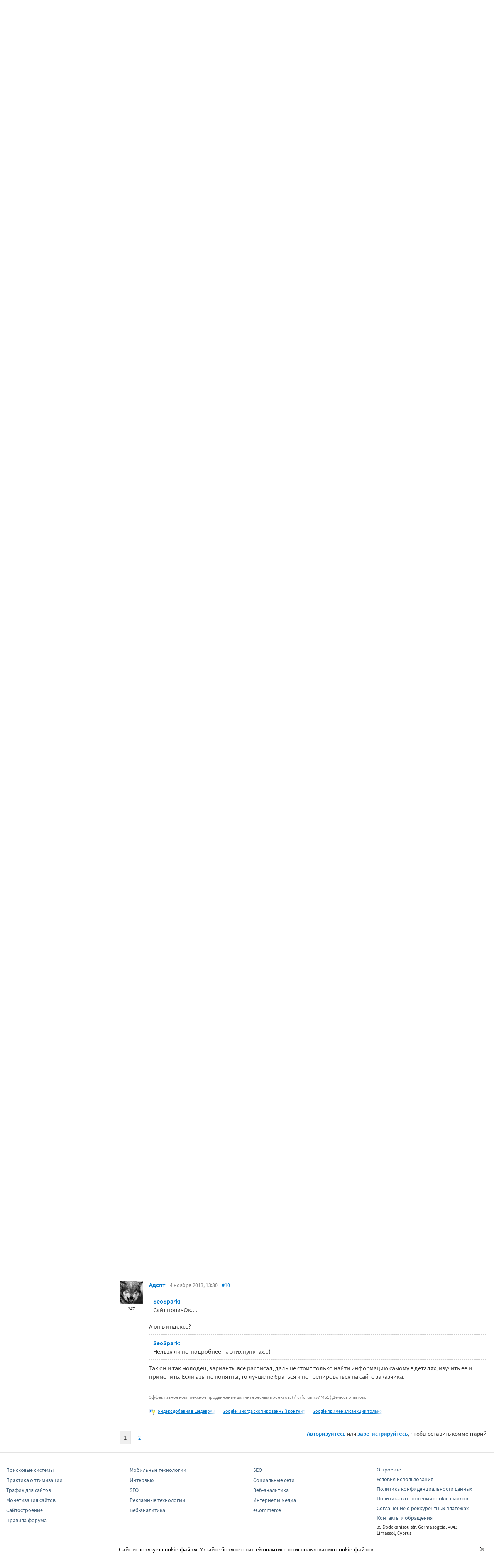

--- FILE ---
content_type: text/html; charset=utf-8
request_url: https://searchengines.guru/ru/forum/821486
body_size: 29773
content:

<!DOCTYPE html>
<html lang="ru">
<head>
    <meta http-equiv="X-UA-Compatible" content="IE=edge" />
    <meta http-equiv="Content-Type" content="text/html; charset=UTF-8">
    <meta http-equiv="x-dns-prefetch-control" content="on">
    <link rel="preconnect" href="https://d.searchengines.guru" crossorigin>
    <link rel="preconnect" href="wss://chat.searchengines.guru">
    <link rel="preload" href="https://d.searchengines.guru/fonts/jost/jost-book.woff2" as="font" type="font/woff2" crossorigin>
    <link rel="preload" href="https://d.searchengines.guru/fonts/source-sans-pro/sourcesanspro-regular.woff2" as="font" type="font/woff2" crossorigin>
    <link rel="preload" href="https://d.searchengines.guru/fonts/source-sans-pro/sourcesanspro-semibold.woff2" as="font" type="font/woff2" crossorigin>
        <link rel="preload" href="https://d.searchengines.guru/fonts/jost/jost-semi.woff2" as="font" type="font/woff2" crossorigin>
        <link rel="preload" href="https://d.searchengines.guru/fonts/source-sans-pro/sourcesanspro-bold.woff2" as="font" type="font/woff2" crossorigin>
    <meta name="msapplication-config" content="none" />
    <meta name="referrer" content="no-referrer-when-downgrade">
    <meta name="viewport" content="width=device-width, initial-scale=1.0, minimum-scale=1.0" />
    <meta name="theme-color" content="#042189" />
    <title>Сложность продвижения! - Вопросы новичков в SEO - Практические вопросы оптимизации - Форум об интернет-маркетинге</title>
    <meta name="description" content="долго искал практики и повышения заработка и наконец предложили сайт тематика онлайн просмотр фильмов. Хотелось бы советы и сложности продвижения онлайн сайтов онлайн просмотров. Понятно что продвигать мне просто может кто то продвигал сильно сложно или нереально" />
    <meta property="og:title" content="Сложность продвижения! - Вопросы новичков в SEO - Практические вопросы оптимизации - Форум об интернет-маркетинге">
    <meta property="og:description" content="долго искал практики и повышения заработка и наконец предложили сайт тематика онлайн просмотр фильмов. Хотелось бы советы и сложности продвижения онлайн сайтов онлайн просмотров. Понятно что продвигать мне просто может кто то продвигал сильно сложно или нереально">
    <meta property="og:url" content="https://searchengines.guru/ru/forum/821486">
    <meta property="og:type" content="website">
        <meta property="og:image" content="https://d.searchengines.guru/og/se.png">
        <meta property="og:image:width" content="1200">
        <meta property="og:image:height" content="630">
        <meta property="vk:image" content="https://d.searchengines.guru/og/se-vk.png">
    <meta name="twitter:domain" content="searchengines.guru" />
    <meta name="twitter:site" content="@search_news" />
    <meta name="twitter:title" content="Сложность продвижения! - Вопросы новичков в SEO - Практические вопросы оптимизации - Форум об интернет-маркетинге" />
    <meta name="twitter:description" content="долго искал практики и повышения заработка и наконец предложили сайт тематика онлайн просмотр фильмов. Хотелось бы советы и сложности продвижения онлайн сайтов онлайн просмотров. Понятно что продвигать мне просто может кто то продвигал сильно сложно или нереально" />
    <meta name="twitter:card" content="summary_large_image" />
        <link rel="canonical" href="https://searchengines.guru/ru/forum/821486">

    <link rel="manifest" href="https://d.searchengines.guru/manifest.json">
    <link rel="apple-touch-icon" sizes="57x57" href="https://d.searchengines.guru/apple-touch-icon-57x57.png">
    <link rel="apple-touch-icon" sizes="76x76" href="https://d.searchengines.guru/apple-touch-icon-76x76.png">
    <link rel="apple-touch-icon" sizes="120x120" href="https://d.searchengines.guru/apple-touch-icon-120x120.png">
    <link rel="apple-touch-icon" sizes="152x152" href="https://d.searchengines.guru/apple-touch-icon-152x152.png">
    <link rel="apple-touch-icon" sizes="167x167" href="https://d.searchengines.guru/apple-touch-icon-167x167.png">
    <link rel="apple-touch-icon" sizes="180x180" href="https://d.searchengines.guru/apple-touch-icon-180x180.png">
    <link rel="apple-touch-icon" sizes="192x192" href="https://d.searchengines.guru/apple-touch-icon-192x192.png">
    <link rel="icon" sizes="192x192" href="https://d.searchengines.guru/i/android-touch-icon-192x192.png">
    <link rel="icon" sizes="128x128" href="https://d.searchengines.guru/i/android-touch-icon-128x128.png">
    <link rel="shortcut icon" id="favicon" href="https://d.searchengines.guru/i/favicon.ico">
        <link rel="alternate" type="application/rss+xml" title="Форум об интернет-маркетинге" href="/ru/forum/rss" />
        <link rel="alternate" type="application/rss+xml" title="Форум об интернет-маркетинге - " href="/ru/forum/optimization-practices/beginners-questions/rss" />
    <link href="https://d.searchengines.guru/styles/app.9b8c72e21cac01db772fddfb68eaac29.css" type="text/css" rel="stylesheet">
    
    <script type="text/javascript">
        window.resourceBasePath = "https://d.searchengines.guru/";
    </script>
     <script type="text/javascript">!function(){window.mqGlobal={};var n=!1,t=!1,e=[],o=[];function d(n){var t;for(t=0;t<n.length;t+=1)n[t]()}function i(){n||(n=!0,d(e),e=[])}function l(){i(),t||(t=!0,d(o),o=[])}mqGlobal.AddOnReady=function(t){n?t(document):e.push(t)},mqGlobal.AddOnLoad=function(n){t?n(document):o.push(n)},mqGlobal.AddOnActiveWindowChange=function(n){this._onvisibility||(this._onvisibility=[]),this._onvisibility[this._onvisibility.length]=n},document.addEventListener?(document.addEventListener("DOMContentLoaded",i,!1),window.addEventListener("load",l,!1)):document.attachEvent&&(document.attachEvent("onreadystatechange",(function(){switch(document.readyState){case"interactive":i();break;case"complete":l()}})),window.attachEvent("onload",l),document.documentElement.doScroll&&window==window.top&&function n(){if(document.body)try{document.documentElement.doScroll("left"),i()}catch(t){setTimeout(n,0)}}()),window.V||(window.V=[]),mqGlobal.AddOnReady((function(){var n=document.body;null==n.style.flex&&null==n.style.msFlex&&null==n.style.webkitBoxFlex&&(n.className+=" old-browser")}))}(); </script>
    <script src="https://d.searchengines.guru/js/app.39b4472f64405f159ec806a2298fbd8b.js" type="text/javascript" defer></script>
</head>
<body>

    <div class="page-header" id="header">
        <div class="page-header__logo">
            <a href="/ru">
                <img src="https://d.searchengines.guru/i/logo.png" srcset="https://d.searchengines.guru/i/logo_2x.png 2x" loading="lazy" width="225" height="50" alt="Searchengines.guru" title="Searchengines.guru">
                <img src="https://d.searchengines.guru/i/se.png" srcset="https://d.searchengines.guru/i/se_2x.png 2x" loading="lazy" width="51" height="50" alt="Searchengines.guru" title="Searchengines.guru" style="display: none">
            </a>
        </div>

        <div class="page-header__menu">
            <ul class="page-header-menu" id="page-header-menu">
                <li class="page-header-menu__item  page-header-menu__item_mobile"><a href='/ru'><span><b>Главная</b></span></a></li>
<li class="page-header-menu__item"><a href='/ru/articles'><span><b>Статьи</b></span></a></li>
<li class="page-header-menu__item_forum page-header-menu__item page-header-menu__item_selected"><a href='/ru/forum'><span><b>Форум</b></span><i class="ui-icons ui-icons_arrow-down-white"></i><i class="ui-icons ui-icons_arrow-down-min"></i></a></li>
<li class="page-header-menu__item"><a href='/ru/aom'><span><b>Реклама</b></span></a></li>

            </ul>
        </div>

        <div class="page-header__search">
                <form class="page-header-search" action="/ru/search">
                    <input id="headerSearch" type="text" class="input page-header-search__input" placeholder=" " name="keyword"/>
                    <div class="page-header-search__placeholder page-header-search__placeholder_long">Нажмите <span>/</span> для поиска</div>
                    <div class="page-header-search__placeholder page-header-search__placeholder_short">Поиск</div>
                    <button type="submit" class="page-header-search__button">
                        <i class="ui-icons ui-icons_search-black"></i>
                    </button>
                </form>
                <script type="text/javascript">
                    window.mqGlobal.AddOnReady(function () {
                    window.initSuggestions("headerSearch", "/ru/search/suggestions", "/ru/search/users", "");
                    });
                </script>
        </div>

        <div class="page-header__private page-header__private_login">
            <div class="page-header__private-item header-search-button">
<a id="searchHeader" class="search-button qa-header-search-button" title="Поиск" href="/ru/search"><i class="ui-icons ui-icons_search"></i></a><div class="search-panel search-panel_hidden" id="searchPanel"><input type="text" class="input search-panel__input qa-search-panel-input" id="searchPanelInput"><button class="search-panel__button qa-search-panel-button" id="searchPanelButton"><i class="ui-icons ui-icons_search-black"></i></button></div>
</div>
<div class="page-header__private-item">
<a class="signin-btn" title="Войти" href="/ru/login">Войти</a></div>
<div class="page-header__private-item page-header__private-item_signup">
<a class="signup-btn" title="Регистрация" href="/ru/register">Регистрация</a></div>

        </div>
    </div>


      <div style="text-align: center">
          <script async src="https://pagead2.googlesyndication.com/pagead/js/adsbygoogle.js?client=ca-pub-6257102811409879"
                  crossorigin="anonymous"></script>
          <!-- SE.guru - TOP RESPONSIVE -->
          <ins class="adsbygoogle"
               style="display:block; height: 100px"
               data-ad-client="ca-pub-6257102811409879"
               data-ad-slot="4849808988"
               data-ad-format="fluid"
               data-full-width-responsive="true"></ins>
          <script>
              (adsbygoogle = window.adsbygoogle || []).push({});
          </script>
      </div>


    <div class="main-content">
            <div class="main-content__column-left" id="mainContentSidebar">
                    <div id="sidebar-menu" class="sidebar-menu">
                        



<ul class="sidebar-menu__list" id="sidebarMenu">
  <li class="sidebar-menu__item sidebar-menu__item_has-child"><a href="/ru/forum/search-engines" title="Форум про поисковые системы Яндекс, Google, Bing, Rambler, Baidu, Yahoo. В разделе обсуждаются алгоритмы, апдейты, ранжирование. Также в разделе обсуждают СМИ-агрегаторы и доски объявлений."><span class="sidebar-menu__button"><i class="ui-icons ui-icons_nav-arrow-right"></i></span>Поисковые системы</a><ul class="sidebar-menu__sub-list
">
<li class="sidebar-menu__item"><a href="/ru/forum/search-engines/google" title="Google — cамый крупный поисковик Интернета. Обсуждение особенностей продвижения в Google: индексация, ссылки, тексты, апдейты, баны и многое другое.">Google</a><li class="sidebar-menu__item"><a href="/ru/forum/search-engines/yandex" title="Yandex — крупнейшая поисковая система Рунета. Обсуждение особенностей продвижения в Яндексе: индексация, ссылки, тексты, апдейты, баны и многое другое.">Яндекс</a><li class="sidebar-menu__item"><a href="/ru/forum/search-engines/website-catalogs" title="Обмен опытом по работе с каталогами сайтов. Опытные форумчане рассказывают про использование ссылок с каталогов, регистрации в досках объявлений.">Каталоги сайтов</a><li class="sidebar-menu__item"><a href="/ru/forum/search-engines/engines" title="Обсуждение работы в поисковых системах Bing, Rambler, Baidu, Yahoo. Опытные SEO-мастера делятся опытом продвижения.">Прочие поисковики</a><li class="sidebar-menu__item"><a href="/ru/forum/search-engines/aggregators-boards" title="Обсуждение работы с Avito.ru, Olx.ua, Kufar.by, Яндекс.Маркетом. Продвижение товаров и услуг через агрегаторы и доски объявлений.">Агрегаторы и доски объявлений</a></ul>
<li class="sidebar-menu__item sidebar-menu__item_active-internal sidebar-menu__item_has-child"><a href="/ru/forum/optimization-practices" title="Все об оптимизации сайтов: ранжирование, индексация, ссылки, работа с биржами, баны, сервисы, частые вопросы. Обсуждение алгоритмов поисковых систем."><span class="sidebar-menu__button"><i class="ui-icons ui-icons_nav-arrow-down"></i></span>Практика оптимизации</a><ul class="sidebar-menu__sub-list
 sidebar-menu__sub-list_show">
<li class="sidebar-menu__item"><a href="/ru/forum/optimization-practices/common" title="Общие вопросы по поисковой оптимизации от пользователей форума searchengines.guru. В этом разделе вы можете задать свой вопрос или помочь коллегам.">Общие вопросы оптимизации</a><li class="sidebar-menu__item"><a href="/ru/forum/optimization-practices/private" title="Если у вас есть вопрос про бан вашего сайта или вылет его из базы, задайте его здесь. Индексацию конкретного сайта и ранжирование тоже следует обсуждать в этом разделе.">Частные вопросы - ранжирование, индексация, бан</a><li class="sidebar-menu__item"><a href="/ru/forum/optimization-practices/services" title="Программное обеспечение и сервисы для работы по оптимизации сайтов: парсеры, анализаторы, аудиторы, сборщики ключевых слов и позиций сайтов.">Сервисы и программы для работы с SE</a><li class="sidebar-menu__item sidebar-menu__item_active"><a href="/ru/forum/optimization-practices/beginners-questions" title="Задавайте здесь любые вопросы по SEO-оптимизации — вам ответят опытные веб-мастера. В этом разделе вы можете задать свой вопрос по SEO или помочь коллегам.">Любые вопросы от новичков по оптимизации</a><li class="sidebar-menu__item"><a href="/ru/forum/optimization-practices/link-user-factors" title="Обсуждение вопросов, связанных с влиянием поведенческих факторов и ссылок на ранжирование в поисковых системах: баны, построение PBN, дропы, накрутка ПФ, ссылочный взрыв и многое другое.">Ссылочные и пользовательские факторы</a><li class="sidebar-menu__item"><a href="/ru/forum/optimization-practices/search-technologies" title="Как работают или должны работать поисковые системы, будут ли работать поисковые технологии в будущем, обсуждение новых параметров ранжирования.">Поисковые технологии</a><li class="sidebar-menu__item"><a href="/ru/forum/optimization-practices/doorways-hallways-metatags-cloaking" title="Обсуждение технологии работы с дорвеями, индексации большого количества страниц, банов, санкций поисковых систем.">Doorways & Cloaking</a></ul>
<li class="sidebar-menu__item sidebar-menu__item_has-child"><a href="/ru/forum/website-advertisement" title="Раздел посвящен рекламе сайтов через Яндекс.Директ, Гугл Адвордс (Google Ads), тизерные сети, таргетированную и баннерную рекламу, push-трафик."><span class="sidebar-menu__button"><i class="ui-icons ui-icons_nav-arrow-right"></i></span>Трафик для сайтов</a><ul class="sidebar-menu__sub-list
">
<li class="sidebar-menu__item"><a href="/ru/forum/website-advertisement/search-context" title="Обсуждение работы контекстной рекламы: обсуждение проблем, стратегий работы, корректировки ставок, работа с Маркетом, обмен опытом по работе с баннерами.">Поисковая и контекстная реклама</a><li class="sidebar-menu__item"><a href="/ru/forum/website-advertisement/google-adwords" title="Обсуждаем привлечение клиентов через Google Ads: о настройках рекламной кампании, работе с оптимизацией ставок, стратегиях продвижения.">Google Adwords</a><li class="sidebar-menu__item"><a href="/ru/forum/website-advertisement/yandex-direct" title="Обсуждаем привлечение клиентов через Яндекс.Директ: настройки рекламной кампании, работа с оптимизацией ставок, стратегии продвижения.">Яндекс.Директ</a><li class="sidebar-menu__item"><a href="/ru/forum/website-advertisement/teaser-banner-ads" title="Теория и практика работы с тизерными и баннерыми сетями. Специалисты делятся опытом по настройке, созданию креативов, выбору сетей, оптимизации кампаний.">Тизерная и баннерная реклама</a><li class="sidebar-menu__item"><a href="/ru/forum/website-advertisement/common-ads-topics" title="Не поисковиками едиными ходит трафик. В топике собраны общие вопросы рекламы, которые не вошли в другие разделы.">Общие вопросы рекламы</a></ul>
<li class="sidebar-menu__item sidebar-menu__item_has-child"><a href="/ru/forum/website-monetization" title="Профессионалы рассказывают о своем опыте заработка на сайтах, приложениях, каналах и других ресурсах."><span class="sidebar-menu__button"><i class="ui-icons ui-icons_nav-arrow-right"></i></span>Монетизация сайтов</a><ul class="sidebar-menu__sub-list
">
<li class="sidebar-menu__item"><a href="/ru/forum/website-monetization/partner-program" title="Обсуждение партнерских программ и заработка на партнерских программах. В этом разделе вы можете задать свой вопрос или помочь коллегам.">Партнерские программы в Интернете</a><li class="sidebar-menu__item"><a href="/ru/forum/website-monetization/context-ad" title="Обсуждение монетизации через AdSense, РСЯ и другие партнерские сети. В этом разделе вы можете задать свой вопрос или помочь коллегам.">Контекстная реклама</a><li class="sidebar-menu__item"><a href="/ru/forum/website-monetization/google-adsense" title="Раздел для обсуждения только системы Google AdSense. В этом разделе вы можете задать свой вопрос или помочь коллегам.">Google AdSense</a><li class="sidebar-menu__item"><a href="/ru/forum/website-monetization/yandex-ads-network" title="Раздел для обсуждения Рекламной Сети Яндекса. В этом разделе вы можете задать свой вопрос или помочь коллегам.">Рекламная Сеть Яндекса</a><li class="sidebar-menu__item"><a href="/ru/forum/website-monetization/earning-teaser-banner-ads" title="Раздел для владельцев площадок, посвященный заработку на баннерной рекламе и тизерках. В этом разделе вы можете задать свой вопрос или помочь коллегам.">Размещение тизерной и баннерной рекламы</a><li class="sidebar-menu__item"><a href="/ru/forum/website-monetization/common" title="Теория и практика монетизации своих сайтов, каналов, приложений. В топике собраны общие вопросы по заработку для вебмастеров.">Общие вопросы</a></ul>
<li class="sidebar-menu__item sidebar-menu__item_has-child"><a href="/ru/forum/development" title="Обсуждаем сайтростроение как ремесло и бизнес. В разделе собраны топики по выбору CMS, веб-аналитике, доменам, серверам, дизайну и копирайтингу."><span class="sidebar-menu__button"><i class="ui-icons ui-icons_nav-arrow-right"></i></span>Сайтостроение</a><ul class="sidebar-menu__sub-list
">
<li class="sidebar-menu__item"><a href="/ru/forum/development/web" title="Обсуждение вопросов, связанных со строительством веб-сайтов: скрипты, серверы, настройка, разработка, администрирование. В этом разделе вы можете задать свой вопрос или помочь коллегам.">Веб-строительство</a><li class="sidebar-menu__item"><a href="/ru/forum/development/statistics-analytics" title="Обсуждение работы с системами веб-аналитики: Яндекс.Метрика, Google Analytics, Finteza и другие.">Статистика и аналитика</a><li class="sidebar-menu__item"><a href="/ru/forum/development/domain-names" title="Обсуждение работы с доменами: подбор, регистрация, технические вопросы. В этом разделе вы можете задать свой вопрос или помочь коллегам.">Доменные имена</a><li class="sidebar-menu__item"><a href="/ru/forum/development/servers-administration" title="Установка, настройка и оптимизация серверов. В этом разделе вы можете задать свой вопрос или помочь коллегам.">Администрирование серверов</a><li class="sidebar-menu__item"><a href="/ru/forum/development/hosting" title="Хостинг сайтов, аренда серверов, colocation. В этом разделе вы можете задать свой вопрос или помочь коллегам.">Хостинг</a><li class="sidebar-menu__item"><a href="/ru/forum/development/security" title="Все вопросы информационной безопасности для вебмастеров, сайтостроителей, разработчиков, оптимизаторов. В этом разделе вы можете задать свой вопрос или помочь коллегам.">Безопасность</a><li class="sidebar-menu__item"><a href="/ru/forum/development/usability-visitors-retention" title="Влияние дизайна на User Experience, Usability сайтов, поведение пользователей, удержание пользователей. В этом разделе вы можете задать свой вопрос или помочь коллегам.">Usability и удержание посетителей</a><li class="sidebar-menu__item"><a href="/ru/forum/development/copywriting" title="Профессиональные писатели текстов, соединяйтесь! О наполнении текстом сайтов.">Копирайтинг</a></ul>
<li class="sidebar-menu__item sidebar-menu__item_has-child"><a href="/ru/forum/social-media-marketing" title="Маркетинг в блогах и социальных сетях. Раздел для Social Media Marketing-специалистов. Не для коммерческих объявлений."><span class="sidebar-menu__button"><i class="ui-icons ui-icons_nav-arrow-right"></i></span>Социальный Маркетинг</a><ul class="sidebar-menu__sub-list
">
<li class="sidebar-menu__item"><a href="/ru/forum/social-media-marketing/vkontakte" title="Продвижение в социальной сети Вконтакте, увеличение охватов, настройка групп и рассылок.  Разбираем только легальные способы продвижения. Не для коммерческих объявлений.">Вконтакте </a><li class="sidebar-menu__item"><a href="/ru/forum/social-media-marketing/youtube" title="О заработке на YouTube. В этом разделе вы можете задать свой вопрос или помочь коллегам.">YouTube</a><li class="sidebar-menu__item"><a href="/ru/forum/social-media-marketing/facebook" title="Продвижение в социальной сети Facebook и Instagram, разбор проблем с блокировкой аккаунтов, монетизацией групп. Разбираем только легальные способы продвижения. Не для коммерческих объявлений.">Facebook & Instagram</a><li class="sidebar-menu__item"><a href="/ru/forum/social-media-marketing/tiktok" title="Продвижение и монетизация в социальной сети TikTok. Задавайте вопросы, чтобы получить консультацию от специалистов. Не для коммерческих объявлений.">TikTok</a><li class="sidebar-menu__item"><a href="/ru/forum/social-media-marketing/telegram" title="Продвижение и монетизация в социальной сети Telegram. Задавайте вопросы, чтобы получить консультацию от специалистов. Не для коммерческих объявлений.">Telegram</a><li class="sidebar-menu__item"><a href="/ru/forum/social-media-marketing/smm-other" title="Общие вопросы по Social Media Marketing: продвижение бизнеса, покупка рекламы, блокировка аккаунтов, юридические вопросы. Не для коммерческих объявлений.">Общие вопросы</a></ul>
<li class="sidebar-menu__item sidebar-menu__item_has-child"><a href="/ru/forum/professionals-talks" title="Топик посвящен общим вопросам форумчан: SMM, обучение, eCommerce, телефония, инвестиции, финансы, экономика, правовые вопросы."><span class="sidebar-menu__button"><i class="ui-icons ui-icons_nav-arrow-right"></i></span>Общение профессионалов</a><ul class="sidebar-menu__sub-list
">
<li class="sidebar-menu__item"><a href="/ru/forum/professionals-talks/seminars-conferences" title="Анонсы предстоящих событий, отзывы о прошедших мероприятиях, конференциях.">Семинары и конференции</a><li class="sidebar-menu__item"><a href="/ru/forum/professionals-talks/web-stores-ecommerce" title="Интернет-торговля, технические, финансовые и юридические вопросы, связанные с электронной коммерцией. В этом разделе вы можете задать свой вопрос или помочь коллегам. Обсуждение технических решений для eCommerce-отрасли.">eCommerce, интернет-магазины и электронная коммерция</a><li class="sidebar-menu__item"><a href="/ru/forum/professionals-talks/telephony-business-communication" title="Технические и деловые вопросы бизнес-коммуникации. В этом разделе вы можете задать свой вопрос или помочь коллегам.">Телефония и коммуникации для бизнеса</a><li class="sidebar-menu__item"><a href="/ru/forum/professionals-talks/business-topics" title="Оптимизация как бизнес: найм сотрудников, построение команды, удержание клиентов, правовые вопросы. В этом разделе вы можете задать свой вопрос или помочь коллегам.">Деловые вопросы</a><li class="sidebar-menu__item"><a href="/ru/forum/professionals-talks/finances" title="Банки, платежные системы, обмен, электронные деньги. В этом разделе вы можете задать свой вопрос или помочь коллегам.">Финансы</a><li class="sidebar-menu__item"><a href="/ru/forum/professionals-talks/yandex-money-professional-account" title="Обсуждение функциональности и возможностей с представителями системы Яндекс.Деньги.">Cчет в Яндекс.Деньгах</a><li class="sidebar-menu__item"><a href="/ru/forum/professionals-talks/cryptocurrency" title="Обсуждение криптовалют: Bitcoin, Ethereum, Альты, Monero, новости майнинга и ICO, легализация">Криптовалюты</a><li class="sidebar-menu__item"><a href="/ru/forum/professionals-talks/investments" title="Обсуждаем, как и куда правильно вкладывать деньги: сайты, Youtube, Форекс, Фондовый рынок, акции, покупка квартир и другое.">Инвестиции</a><li class="sidebar-menu__item"><a href="/ru/forum/professionals-talks/economics" title="Общие вопросы экономической жизни: обмен валюты, прогнозы на будущее, налоги, обзоры зарплат и доходов.">Экономика</a><li class="sidebar-menu__item"><a href="/ru/forum/professionals-talks/legal-issues" title="Обсуждение юридических вопросов в оптимизации и вообще бизнесе">Правовые вопросы</a></ul>
<li class="sidebar-menu__item sidebar-menu__item_has-child"><a href="/ru/forum/optimizators-exchange" title="Платный раздел, посвященный финансовым объявлениям, продаже сайтов, регистрации доменов, инфопродуктам и другому."><span class="sidebar-menu__button"><i class="ui-icons ui-icons_nav-arrow-right"></i></span>Биржа и продажа</a><ul class="sidebar-menu__sub-list
">
<li class="sidebar-menu__item sidebar-menu__item_has-icon"><a href="/ru/forum/optimizators-exchange/financial-announcements" title="Выдача кредитов, обмен электронных денег и другие финансовые вопросы."><i class="ui-icons ui-icons_crown"></i>Финансовые объявления</a><li class="sidebar-menu__item"><a href="/ru/forum/optimizators-exchange/full-time-job" title="Размещение вакансий в IT: SEO-специалисты, копирайтеры, разработчики, сайтостроители, видеомейкеры. Работа в штате и удаленная работа.">Работа на постоянной основе</a><li class="sidebar-menu__item sidebar-menu__item_has-icon"><a href="/ru/forum/optimizators-exchange/site-purchase-sale" title="Купля/продажа сайтов и доменов. В разделе вы можете купить или продать сайт, найти хороший дроп"><i class="ui-icons ui-icons_crown"></i>Сайты - покупка, продажа</a><li class="sidebar-menu__item sidebar-menu__item_has-icon"><a href="/ru/forum/optimizators-exchange/social-networks-pages-groups-applications" title="Продажа аккаунтов, страниц, групп, приложений, каналов в социальных сетях."><i class="ui-icons ui-icons_crown"></i>Соцсети: страницы, группы, приложения</a><li class="sidebar-menu__item sidebar-menu__item_has-icon"><a href="/ru/forum/optimizators-exchange/sites-without-domains" title="Объявления о покупке и продаже сайтов без доменов. Выкладывайте свои предложения и запросы на покупку сайтов без доменов."><i class="ui-icons ui-icons_crown"></i>Сайты без доменов</a><li class="sidebar-menu__item sidebar-menu__item_has-icon"><a href="/ru/forum/optimizators-exchange/traffic-teaser-banner-ads" title="Обзор партнерских программ, обсуждение тизерного трафика, заработок на push-уведомлениях"><i class="ui-icons ui-icons_crown"></i>Трафик, тизерная и баннерная реклама</a><li class="sidebar-menu__item sidebar-menu__item_has-icon"><a href="/ru/forum/optimizators-exchange/domain-sale-evaluation-registration" title="Если хотите оценить, купить или продать домен — вам сюда. Обсуждение стоимости доменов."><i class="ui-icons ui-icons_crown"></i>Продажа, оценка, регистрация доменов</a><li class="sidebar-menu__item sidebar-menu__item_has-icon"><a href="/ru/forum/optimizators-exchange/exchange-purchase-sale-links" title="Предложения вебмастеров по покупке, продаже, обмену ссылками. Прогоны по каталогам, вечные ссылки, линкбилдинг, PBN."><i class="ui-icons ui-icons_crown"></i>Ссылки - обмен, покупка, продажа</a><li class="sidebar-menu__item sidebar-menu__item_has-icon"><a href="/ru/forum/optimizators-exchange/programs-scripts" title="Программы и скрипты для вебмастеров: CPA-сети, регистраторы mail, генераторы ссылок, плагины для CMS."><i class="ui-icons ui-icons_crown"></i>Программы и скрипты</a><li class="sidebar-menu__item sidebar-menu__item_has-icon"><a href="/ru/forum/optimizators-exchange/article-posting" title="Обмен ссылками с помощью размещения статей и гостевого постинга. Здесь вы можете опубликовать предложения по обмену ссылками и публикациями."><i class="ui-icons ui-icons_crown"></i>Размещение статей</a><li class="sidebar-menu__item sidebar-menu__item_has-icon"><a href="/ru/forum/optimizators-exchange/info-products" title="Форумчане предлагают свои услуги по обучению заработку и добыче трафика."><i class="ui-icons ui-icons_crown"></i>Инфопродукты</a><li class="sidebar-menu__item sidebar-menu__item_has-icon"><a href="/ru/forum/optimizators-exchange/other" title="Предложения по продаже покупке аккаунтов от Яндекс.Директ, Яндекс.Дзен, Google Ads, Google Бизнес."><i class="ui-icons ui-icons_crown"></i>Прочие цифровые товары</a></ul>
<li class="sidebar-menu__item sidebar-menu__item_has-child"><a href="/ru/forum/webmasters-jobs" title="В разделе собраны предложения о работе, предложение услуг по продвижению SEO, PPC, SMM."><span class="sidebar-menu__button"><i class="ui-icons ui-icons_nav-arrow-right"></i></span>Работа и услуги для вебмастера</a><ul class="sidebar-menu__sub-list
">
<li class="sidebar-menu__item sidebar-menu__item_has-icon"><a href="/ru/forum/webmasters-jobs/optimization-promotion-audit" title="Предложение услуг по оптимизации сайтов, продвижению, платным и бесплатным аудитам."><i class="ui-icons ui-icons_crown"></i>Оптимизация, продвижение и аудит</a><li class="sidebar-menu__item sidebar-menu__item_has-icon"><a href="/ru/forum/webmasters-jobs/advertisement-campaigns" title="Предложения и запросы на услуги по ведению рекламных кампаний в Яндекс.Директ, Google Ads, myTagret, Facebook, Instagram."><i class="ui-icons ui-icons_crown"></i>Ведение рекламных кампаний</a><li class="sidebar-menu__item sidebar-menu__item_has-icon"><a href="/ru/forum/webmasters-jobs/social-media-marketing-smm" title="Если вы предоставляете услуги SMM или хотите их заказать — обращайтесь в этот раздел."><i class="ui-icons ui-icons_crown"></i>Услуги в области SMM</a><li class="sidebar-menu__item sidebar-menu__item_has-icon"><a href="/ru/forum/webmasters-jobs/programming" title="Запросы и предложения услуг по разработке сайтов, написанию скриптов и программ"><i class="ui-icons ui-icons_crown"></i>Программирование</a><li class="sidebar-menu__item sidebar-menu__item_has-icon"><a href="/ru/forum/webmasters-jobs/websites-servers-administration" title="Запросы и предложения услуг по системному администрированию, настройке серверов"><i class="ui-icons ui-icons_crown"></i>Администрирование серверов и сайтов</a><li class="sidebar-menu__item sidebar-menu__item_has-icon"><a href="/ru/forum/webmasters-jobs/proxies-vpn-anonymizers-ip" title="Сервисы и услуги косвенного доступа в сеть. Прокси IPv4 и IPv6."><i class="ui-icons ui-icons_crown"></i>Прокси, ВПН, анонимайзеры, IP</a><li class="sidebar-menu__item sidebar-menu__item_has-icon"><a href="/ru/forum/webmasters-jobs/paid-training-webinars" title="Услуги по проведению платных семинаров, конференций, вебинаров, доров, СДЛ, PBN."><i class="ui-icons ui-icons_crown"></i>Платное обучение, вебинары</a><li class="sidebar-menu__item sidebar-menu__item_has-icon"><a href="/ru/forum/webmasters-jobs/registration-catalogs" title="Все предложения по регистрации в каталогах, размещению ссылок, прогону по доскам объявлений."><i class="ui-icons ui-icons_crown"></i>Регистрация в каталогах</a><li class="sidebar-menu__item sidebar-menu__item_has-icon"><a href="/ru/forum/webmasters-jobs/copywriting-translations" title="Для предложения и запроса услуг копирайтеров и переводчиков. Подбор ключей, написание текста, редактура."><i class="ui-icons ui-icons_crown"></i>Копирайтинг, переводы</a><li class="sidebar-menu__item sidebar-menu__item_has-icon"><a href="/ru/forum/webmasters-jobs/design" title="Топик посвящен предложению услуг для дизайнеров и верстальщиков. Проверенные пользователи, низкие цены, гарантия исполнения, рейтинг исполнителей."><i class="ui-icons ui-icons_crown"></i>Дизайн</a><li class="sidebar-menu__item sidebar-menu__item_has-icon"><a href="/ru/forum/webmasters-jobs/usability-consultations-audit" title="Услуги по UI/UX-дизайну. Прототипирование сайтов, аудит, повышение конверсий и удобства для пользователей."><i class="ui-icons ui-icons_crown"></i>Usability: консультации и аудит</a><li class="sidebar-menu__item sidebar-menu__item_has-icon"><a href="/ru/forum/webmasters-jobs/development" title="Каталог предложений от сайтостроителей: самописные сайты, популярные CMS, готовые решения, лендинги и большие интернет-магазины. В топике можно найти исполнителей и прорекламировать свои услуги."><i class="ui-icons ui-icons_crown"></i>Изготовление сайтов</a><li class="sidebar-menu__item sidebar-menu__item_has-icon"><a href="/ru/forum/webmasters-jobs/content" title="Услуги по созданию контента для ваших проектов. Прямые предложения от контент-менеджеров по адекватным ценам."><i class="ui-icons ui-icons_crown"></i>Наполнение сайтов</a><li class="sidebar-menu__item sidebar-menu__item_has-icon"><a href="/ru/forum/webmasters-jobs/other" title="Если вам не подошел ни один из разделов выше, разместите объявление здесь"><i class="ui-icons ui-icons_crown"></i>Прочие услуги</a></ul>
<li class="sidebar-menu__item sidebar-menu__item_has-child"><a href="/ru/forum/offtopic" title="Раздел посвящен общению по темам, не связанным с интернет-маркетингом, SEO, трафиком и заработком."><span class="sidebar-menu__button"><i class="ui-icons ui-icons_nav-arrow-right"></i></span>Не про работу</a><ul class="sidebar-menu__sub-list
">
<li class="sidebar-menu__item"><a href="/ru/forum/offtopic/about" title="Вопросы и информация  о сайте Searchengines.guru">О сайте и форуме</a><li class="sidebar-menu__item"><a href="/ru/forum/offtopic/misc" title="Если Вы не знаете, куда поместить тему, пишите здесь. Соблюдайте уважительное отношение к другим участникам форума Searchengines.guru.">Самое разное</a><li class="sidebar-menu__item"><a href="/ru/forum/offtopic/common" title="Общение на любые темы, не связанные с работой. Обсуждаем все, что происходит в мире. Соблюдайте уважительное отношение к другим участникам форума Searchengines.guru.">Курилка</a><li class="sidebar-menu__item"><a href="/ru/forum/offtopic/members-meetups" title="Объявления о встречах, организуемых участниками для участников форума Searchengines.guru.">Встречи и сходки</a><li class="sidebar-menu__item"><a href="/ru/forum/offtopic/hardware-software" title="О верных железных и логических друзьях оптимизатора. Соблюдайте уважительное отношение к другим участникам форума Searchengines.guru.">Железо и софт</a></ul>

</ul>

                    </div>

        

        <div id="forumArticles" class="forum-articles" style="display: none">
                

<div class="articles-item">
  <div class="articles-item__container" style="background-color: rgb( 36,43,51 )">
      <img class="articles-item__image-preview" loading="lazy" width="32" height="16" alt="preview" src="[data-uri]&#x2B;Tl5ufo6erx8vP09fb3&#x2B;Pn6/8QAHwEAAwEBAQEBAQEBAQAAAAAAAAECAwQFBgcICQoL/[base64]&#x2B;Pn6/9oADAMBAAIRAxEAPwDgVBY4Fa1jp1u0W&#x2B;Z1z7mslSR0p/nP61oyC1d2sCMfKYEVSK4NKXY9TTc0JMD/2Q==" />
    <a href="/ru/articles/2058350" class="articles-item__image">
        <picture>
          <source srcset="https://d.searchengines.guru/20/96/frame_27_600x314__b353b658.jpg, https://d.searchengines.guru/20/96/frame_27_1200x628__e9f943df.jpg 2x" media="(min-width:700px)">
          <img class="articles-item__image-main" loading="lazy" width="600" height="314" srcset="https://d.searchengines.guru/20/96/frame_27_300x157__76ddf096.jpg, https://d.searchengines.guru/20/96/frame_27_600x314__b353b658.jpg 2x" src="https://d.searchengines.guru/20/96/frame_27_600x314__b353b658.jpg" alt="Зачем быть уникальным в мире, где все можно скопировать" onerror="this.style.display='none';">
        </picture>
      <span class="articles-item__img-fill" style="background: linear-gradient(to top, rgba( 36,43,51, 0.9) 0%, rgba( 36,43,51, 0.9) 10%, rgba( 36,43,51, 0.7) 50%, rgba( 36,43,51, 0) 100%);"></span>
    </a>
    <div class="articles-item__content" style="background: rgba(36,43,51, 0.9);">
      <span class="articles-item__content-fill" style="background: linear-gradient(to top, rgba( 36,43,51, 0.9) 0%, rgba( 36,43,51, 0.9) 10%, rgba( 36,43,51, 0.7) 50%, rgba( 36,43,51, 0) 100%);"></span>
      <div class="articles-item__content-wrapper">
        <h3 class="articles-item__title">
          <a href="/ru/articles/2058350">Зачем быть уникальным в мире, где все можно скопировать</a>
        </h3>
        <div class="articles-item__description">
          Почему так важна уникальность текста и как она влияет на SEO
        </div>
        <div class="articles-item__footer">
              <span class="articles-item__author">Ingate Organic</span>
        </div>
      </div>
    </div>
    <div class="articles-item__blackout"></div>
  </div>
</div>

                

<div class="articles-item articles-item_light">
  <div class="articles-item__container" style="background-color: rgb( 232,201,172 )">
      <img class="articles-item__image-preview" loading="lazy" width="32" height="16" alt="preview" src="[data-uri]&#x2B;Tl5ufo6erx8vP09fb3&#x2B;Pn6/8QAHwEAAwEBAQEBAQEBAQAAAAAAAAECAwQFBgcICQoL/[base64]&#x2B;Pn6/9oADAMBAAIRAxEAPwD0BiEHHFZd1fKHwc8VfmYEEZrMmso5HySa4r2OxIs2t0G6Gryy8daz4LdIhwTVoFQOtCBn/9k=" />
    <a href="/ru/news/2058401" class="articles-item__image">
        <picture>
          <source srcset="https://d.searchengines.guru/20/96/odnoklassniki-hombre_600x314__dd3191c2.jpg, https://d.searchengines.guru/20/96/odnoklassniki-hombre_1200x628__baaf53f3.jpg 2x" media="(min-width:700px)">
          <img class="articles-item__image-main" loading="lazy" width="600" height="314" srcset="https://d.searchengines.guru/20/96/odnoklassniki-hombre_300x157__2abca0dd.jpg, https://d.searchengines.guru/20/96/odnoklassniki-hombre_600x314__dd3191c2.jpg 2x" src="https://d.searchengines.guru/20/96/odnoklassniki-hombre_600x314__dd3191c2.jpg" alt="В 2023 году Одноклассники пресекли более 9 млн подозрительных входов в учетные записи" onerror="this.style.display='none';">
        </picture>
      <span class="articles-item__img-fill" style="background: linear-gradient(to top, rgba( 232,201,172, 0.9) 0%, rgba( 232,201,172, 0.9) 10%, rgba( 232,201,172, 0.7) 50%, rgba( 232,201,172, 0) 100%);"></span>
    </a>
    <div class="articles-item__content" style="background: rgba(232,201,172, 0.9);">
      <span class="articles-item__content-fill" style="background: linear-gradient(to top, rgba( 232,201,172, 0.9) 0%, rgba( 232,201,172, 0.9) 10%, rgba( 232,201,172, 0.7) 50%, rgba( 232,201,172, 0) 100%);"></span>
      <div class="articles-item__content-wrapper">
        <h3 class="articles-item__title">
          <a href="/ru/news/2058401">В 2023 году Одноклассники пресекли более 9 млн подозрительных входов в учетные записи</a>
        </h3>
        <div class="articles-item__description">
          И выявили более 7 млн подозрительных пользователей
        </div>
        <div class="articles-item__footer">
              <span class="articles-item__author">Оксана Мамчуева</span>
        </div>
      </div>
    </div>
    <div class="articles-item__blackout"></div>
  </div>
</div>

        </div>

    <script async src="https://pagead2.googlesyndication.com/pagead/js/adsbygoogle.js?client=ca-pub-6257102811409879"
    crossorigin="anonymous"></script>
    <!-- SE.guru - LEFT RESPONSIVE -->
    <ins class="adsbygoogle"
    style="display:block; width: 250px; height: 400px;"
    data-ad-client="ca-pub-6257102811409879"
    data-ad-slot="4877729142"
    data-ad-format="fluid"
    data-full-width-responsive="true"></ins>
    <script>
        (adsbygoogle = window.adsbygoogle || []).push({});
    </script>

                </div>
        <div class="main-content__column-mid" id="mainContentColumn">
            




<div class="breadcrumbs on-single-column">
        <a href="/ru/forum">Форум</a>
        <a href="/ru/forum/optimization-practices">Практика оптимизации</a>
        <a href="/ru/forum/optimization-practices/beginners-questions">Любые вопросы от новичков по оптимизации</a>
</div>


<div class="box-header topic-header">
    <div class="box-header__title box-header__title_with-btn">
        <div class="button-toggle" id="sidebarToggle" title="Открыть меню" data-title="Закрыть меню"><i></i><i></i><i></i></div>
        <h1 id="forumTitle" class="topic-title">
            <a href="/ru/forum/optimization-practices/beginners-questions" class="btn-back on-single-column inline" title="К списку"><i class="ui-icons ui-icons_back"></i></a>

            Сложность продвижения!
        </h1>



    </div>
</div>

    <div class="toolbar toolbar_top">
        <div class="toolbar__item">
            


  <div class="paginator">

<a class="paginator__current-page" href="#" onclick="return false;">1</a><a class="paginator__page" href="/ru/forum/821486/page2">2</a>

  </div>

        </div>

    </div>

<div id="alerts-area" class="comments-list__alerts"></div>
<div id="comments_list" class="comments-list">
        <div class="comment comment_head">
            <div class="comment__avatar-area">
                <div class="comment__avatar-wrapper">
                        <a class="comment__avatar-link" href="/ru/users/1033009">
                            <span class="comment__avatar avatar-palette-17">SS</span>
                        </a>
                        <div class="tooltip tooltip_hidden tooltip_top tooltip_abs qa-tooltip-avatar">

                            <div class="comment__date-created">На сайте с 24.09.2013</div>
                                <div class="comment__user-status"><i class="comment__user-status-icon comment__user-status-icon_offline"></i>Offline</div>
                        </div>
                </div>
                    <span class="comment__avatar-rating" title="Рейтинг">4</span>
            </div>

            <div class="comment__info">
                <div class="comment__author">
                    <span id="author_info_topic821486" class="comment__author-name">
                        <a href="/ru/users/1033009" title="SeoSpark">SeoSpark</a>
                    </span>
                </div>

                <div class="comment__date">
                    <time datetime="2013-11-04T11:06Z" datetime-type="datetime">4 ноября 2013, 11:06</time>
                </div>

                <div class="comment__views" title="Просмотры: 863">
                    <i class="ui-icons ui-icons_eye"></i>863
                </div>

      </div>


      <div class="comment__content">

        <div id="contenttopic821486">
          <p>Здравствуйте! Я начинающий SEO-шник.... в данный момент продвигаю туристическое агентство по региону Минск, долго искал практики и повышения заработка и наконец предложили сайт тематика онлайн просмотр фильмов, сериалов и т.д... на движке DLE поставлена задача 500 уников в день... Сайт новичек.... Хотелось бы  советы и сложности продвижения онлайн сайтов онлайн просмотров.... стоит ли браться...? Просто хорошая дальнейшая перспектива сотрудничества. Буду рад всем советам!</p>

        </div>

      </div>



        <div class="comment__similar comment__similar_column">
          <ul>
              <li class="comment__similar-item"><span class="ui-icons ui-icons_similar"></span><a data-fz-event="SE.guru+Forum+Similar+Topic" target="_blank" href="https://searchengines.guru/ru/forum/490301">Нужна помощь, в продвижении.</a></li>
              <li class="comment__similar-item"><span class="ui-icons ui-icons_similar"></span><a data-fz-event="SE.guru+Forum+Similar+Topic" target="_blank" href="https://searchengines.guru/ru/forum/786392">О движке drupal</a></li>
              <li class="comment__similar-item"><span class="ui-icons ui-icons_similar"></span><a data-fz-event="SE.guru+Forum+Similar+Topic" target="_blank" href="https://searchengines.guru/ru/forum/902302">Начинаю продвижение. Нужны советы</a></li>
          </ul>
        </div>

    </div>

  <a id="comments"></a>
  

      <div class="comment">
            <div class="comment__avatar-area">
                <span class="comment__avatar-link comment__author-removed">
                  <img src="https://d.searchengines.guru/avatar/default.png" srcset="https://d.searchengines.guru/avatar/default_2x.png 2x" loading="lazy" width="60" height="60" alt="">
                </span>
            </div>
            <div class="comment__info">
              <div class="comment__author">
                <span id="author_info_12304157" class="comment__author-name">
                  <span title="Этот пользователь удален">[Удален]</span>
                </span>
              </div>

              <div class="comment__date">
                <time datetime="2013-11-04T11:32Z" datetime-type="datetime">4 ноября 2013, 11:32</time>
              </div>
              <a href="#comment_12304157" id="comment_12304157" class="comment__link" title="Постоянная ссылка">#1</a>
            </div>
            <div class="comment__content" id="content12304157">
              <p>Стоит ли браться?</p>
<p>Наверное это нужно себе задавать, так как вам двигать этот сайт, если уверены в своих силах, дерзайте! :)</p>

            </div>
      </div>
      <div class="comment">
            <div class="comment__avatar-area">
                <div class="comment__avatar-wrapper">
                  <a class="comment__avatar-link" href="/ru/users/1033009">
                    <span class="comment__avatar avatar-palette-17">SS</span>
                  </a>
                  <div class="tooltip tooltip_hidden tooltip_top tooltip_abs qa-tooltip-avatar">

                    <div class="comment__date-created">На сайте с 24.09.2013</div>
                      <div class="comment__user-status"><i class="comment__user-status-icon comment__user-status-icon_offline"></i>Offline</div>
                  </div>
                </div>
<span class="comment__avatar-rating" title="Рейтинг">4</span>
            </div>
            <div class="comment__info">
              <div class="comment__author">
                <span id="author_info_12304272" class="comment__author-name">
                  <a href="/ru/users/1033009" title="SeoSpark">SeoSpark</a>
                </span>
              </div>

              <div class="comment__date">
                <time datetime="2013-11-04T11:58Z" datetime-type="datetime">4 ноября 2013, 11:58</time>
              </div>
              <a href="#comment_12304272" id="comment_12304272" class="comment__link" title="Постоянная ссылка">#2</a>
            </div>
            <div class="comment__content" id="content12304272">
              <div class="fquote"><strong><span style="color:#0077cc;">i-chelovekDobra:</span></strong><br>Стоит ли браться?<br><br>Наверное это нужно себе задавать, так как вам двигать этот сайт, если уверены в своих силах, дерзайте! :)</div><p>Понятно что продвигать мне просто может кто то продвигал сильно сложно или нереально... сроки может бюджеты .. нужно инфа от людей которые сталкивались с данной тематикой..</p>

            </div>
      </div>
      <div class="comment">
            <div class="comment__avatar-area">
                <div class="comment__avatar-wrapper">
                  <a class="comment__avatar-link" href="/ru/users/101404">
                    <img src="https://d.searchengines.guru/avatar/99000/101404_1.png" loading="lazy" width="60" height="60" alt="vitaminnn">
                  </a>
                  <div class="tooltip tooltip_hidden tooltip_top tooltip_abs qa-tooltip-avatar">

                    <div class="comment__date-created">На сайте с 11.03.2009</div>
                      <div class="comment__user-status"><i class="comment__user-status-icon comment__user-status-icon_offline"></i>Offline</div>
                  </div>
                </div>
<span class="comment__avatar-rating" title="Рейтинг">62</span>
            </div>
            <div class="comment__info">
              <div class="comment__author">
                <span id="author_info_12304395" class="comment__author-name">
                  <a href="/ru/users/101404" title="vitaminnn">vitaminnn</a>
                </span>
              </div>

              <div class="comment__date">
                <time datetime="2013-11-04T12:29Z" datetime-type="datetime">4 ноября 2013, 12:29</time>
              </div>
              <a href="#comment_12304395" id="comment_12304395" class="comment__link" title="Постоянная ссылка">#3</a>
            </div>
            <div class="comment__content" id="content12304395">
              <div class="fquote"><strong><span style="color:#0077cc;">SeoSpark:</span></strong><br>Здравствуйте! Я начинающий SEO-шник.... в данный момент продвигаю туристическое агентство по региону Минск, долго искал практики и повышения заработка и наконец предложили сайт тематика онлайн просмотр фильмов, сериалов и т.д... на движке DLE поставлена задача 500 уников в день... Сайт новичек.... Хотелось бы  советы и сложности продвижения онлайн сайтов онлайн просмотров.... стоит ли браться...? Просто хорошая дальнейшая перспектива сотрудничества. Буду рад всем советам!</div><p>А каков бюджет? Смысл есть если дают средства на раскрутку, вы же должны понимать что потребуются затраты.</p>

            </div>
      </div>
      <div class="comment">
            <div class="comment__avatar-area">
                <div class="comment__avatar-wrapper">
                  <a class="comment__avatar-link" href="/ru/users/1033009">
                    <span class="comment__avatar avatar-palette-17">SS</span>
                  </a>
                  <div class="tooltip tooltip_hidden tooltip_top tooltip_abs qa-tooltip-avatar">

                    <div class="comment__date-created">На сайте с 24.09.2013</div>
                      <div class="comment__user-status"><i class="comment__user-status-icon comment__user-status-icon_offline"></i>Offline</div>
                  </div>
                </div>
<span class="comment__avatar-rating" title="Рейтинг">4</span>
            </div>
            <div class="comment__info">
              <div class="comment__author">
                <span id="author_info_12304486" class="comment__author-name">
                  <a href="/ru/users/1033009" title="SeoSpark">SeoSpark</a>
                </span>
              </div>

              <div class="comment__date">
                <time datetime="2013-11-04T12:52Z" datetime-type="datetime">4 ноября 2013, 12:52</time>
              </div>
              <a href="#comment_12304486" id="comment_12304486" class="comment__link" title="Постоянная ссылка">#4</a>
            </div>
            <div class="comment__content" id="content12304486">
              <div class="fquote"><strong><span style="color:#0077cc;">vitaminnn:</span></strong><br>А каков бюджет? Смысл есть если дают средства на раскрутку, вы же должны понимать что потребуются затраты.</div><p>Конечно понимаю, коллеги так именно это я и стараюсь узнать... Каковы реальные сроки и затраты (бюджет) хотя бы приблизительный набросок от чего отталкиваться..</p>

            </div>
      </div>
      <div class="comment">
            <div class="comment__avatar-area">
                <div class="comment__avatar-wrapper">
                  <a class="comment__avatar-link" href="/ru/users/49019">
                    <img src="https://d.searchengines.guru/avatar/48000/49019_1.png" loading="lazy" width="60" height="60" alt="CunninGFox">
                  </a>
                  <div class="tooltip tooltip_hidden tooltip_top tooltip_abs qa-tooltip-avatar">

                    <div class="comment__date-created">На сайте с 05.10.2007</div>
                      <div class="comment__user-status"><i class="comment__user-status-icon comment__user-status-icon_offline"></i>Offline</div>
                  </div>
                </div>
<span class="comment__avatar-rating" title="Рейтинг">167</span>
            </div>
            <div class="comment__info">
              <div class="comment__author">
                <span id="author_info_12304506" class="comment__author-name">
                  <a href="/ru/users/49019" title="CunninGFox">CunninGFox</a>
                </span>
              </div>

              <div class="comment__date">
                <time datetime="2013-11-04T13:00Z" datetime-type="datetime">4 ноября 2013, 13:00</time>
              </div>
              <a href="#comment_12304506" id="comment_12304506" class="comment__link" title="Постоянная ссылка">#5</a>
            </div>
            <div class="comment__content" id="content12304506">
              <p>С точки зрения сложности - начнем с того, что 99% подобных сайтов строится на копипасте, и рано или поздно улетают под агс.</p>
<p>Но если проект планируется действительно серьезный - то смотрите, чтобы описания всех фильмов были уникальными. Пусть небольшими, но уникальными.</p>
<p>Ну а дальше - выбирайте стратегию продвижения. Зависит от бюджета.</p>
<p>1. Крутить НЧ по названиям фильмов и большим хвостам</p>
<p>2. Крутить запросы, вида "фильмы онлайн" и так далее</p>
<p>3. Комплексно долбить по первому и второму пункту.</p>
<p>Оценить запросы можно как вам удобнее - по кейколлектору, рукам, вебеффектору, сеопульту, сеобюджету, а дальше уже - решайте, каков будет реальный бюджет.</p>
<p>По опыту могу сказать, что если оценивать по агрегаторам, а затариваться ссылками самостоятельно в сапе - бюджет можно не менять.</p>
<p>Если же оценивать через агрегатор, и продвигать им же, то сверху начисляйте еще свои затраты и стоимость своей работы.</p>

            </div>
                <div class="comment__signature">Комплексное продвижение сайтов: увеличение количества клиентов для Вашей компании.От 8.000 рублей. Возможна работа по договору и оплата по безналу. Пишите: seo@sergeus.ru</div>
              <div class="comment__similar">
                <span class="ui-icons ui-icons_similar"></span>
                  <span class="comment__similar__item">
                    <a data-fz-event="SE.guru+Forum+Similar+Comment" target="_blank" title="Стратегия закупки вечных ссылок" href="https://searchengines.guru/ru/forum/895590/13695298">Стратегия закупки вечных ссылок</a>
                  </span>
                  <span class="comment__similar__item">
                    <a data-fz-event="SE.guru+Forum+Similar+Comment" target="_blank" title="Помогите разобраться" href="https://searchengines.guru/ru/forum/726066/10592373">Помогите разобраться</a>
                  </span>
                  <span class="comment__similar__item">
                    <a data-fz-event="SE.guru+Forum+Similar+Comment" target="_blank" title="Система SeoPult  автоматизированное продвижение сайтов!" href="https://searchengines.guru/ru/forum/299599/4490525">Система SeoPult автоматизированное продвижение</a>
                      <span class="gradient-shader"></span>
                  </span>
              </div>
      </div>
      <div class="comment">
            <div class="comment__avatar-area">
                <div class="comment__avatar-wrapper">
                  <a class="comment__avatar-link" href="/ru/users/1033009">
                    <span class="comment__avatar avatar-palette-17">SS</span>
                  </a>
                  <div class="tooltip tooltip_hidden tooltip_top tooltip_abs qa-tooltip-avatar">

                    <div class="comment__date-created">На сайте с 24.09.2013</div>
                      <div class="comment__user-status"><i class="comment__user-status-icon comment__user-status-icon_offline"></i>Offline</div>
                  </div>
                </div>
<span class="comment__avatar-rating" title="Рейтинг">4</span>
            </div>
            <div class="comment__info">
              <div class="comment__author">
                <span id="author_info_12304550" class="comment__author-name">
                  <a href="/ru/users/1033009" title="SeoSpark">SeoSpark</a>
                </span>
              </div>

              <div class="comment__date">
                <time datetime="2013-11-04T13:12Z" datetime-type="datetime">4 ноября 2013, 13:12</time>
              </div>
              <a href="#comment_12304550" id="comment_12304550" class="comment__link" title="Постоянная ссылка">#6</a>
            </div>
            <div class="comment__content" id="content12304550">
              <div class="fquote"><strong><span style="color:#0077cc;">CunninGFox:</span></strong><br>С точки зрения сложности - начнем с того, что 99% подобных сайтов строится на копипасте, и рано или поздно улетают под агс.<br><br>Но если проект планируется действительно серьезный - то смотрите, чтобы описания всех фильмов были уникальными. Пусть небольшими, но уникальными.<br><br>Ну а дальше - выбирайте стратегию продвижения. Зависит от бюджета.<br>1. Крутить НЧ по названиям фильмов и большим хвостам<br>2. Крутить запросы, вида "фильмы онлайн" и так далее<br>3. Комплексно долбить по первому и второму пункту.<br><br>Оценить запросы можно как вам удобнее - по кейколлектору, рукам, вебеффектору, сеопульту, сеобюджету, а дальше уже - решайте, каков будет реальный бюджет.<br><br>По опыту могу сказать, что если оценивать по агрегаторам, а затариваться ссылками самостоятельно в сапе - бюджет можно не менять.<br>Если же оценивать через агрегатор, и продвигать им же, то сверху начисляйте еще свои затраты и стоимость своей работы.</div><p>Нельзя ли по-подробнее на этих пунктах...)</p>
<p>Буду очень благодарен!</p>
<p>Оценить запросы можно как вам удобнее - по кейколлектору, рукам, вебеффектору, сеопульту, сеобюджету, а дальше уже - решайте, каков будет реальный бюджет.</p>
<p>По каждому по пару слов.. что бы понять как и что это !):)😂</p>

            </div>
              <div class="comment__similar">
                <span class="ui-icons ui-icons_similar"></span>
                  <span class="comment__similar__item">
                    <a data-fz-event="SE.guru+Forum+Similar+Comment" target="_blank" title="Google сам решает, когда показывать изображения товаров в сниппетах" href="https://searchengines.guru/ru/news/2054148">Google сам решает, когда</a>
                      <span class="gradient-shader"></span>
                  </span>
                  <span class="comment__similar__item">
                    <a data-fz-event="SE.guru+Forum+Similar+Comment" target="_blank" title="Добавление и уточнение ключевых фраз из отчета по поисковым запросам в Директе" href="https://searchengines.guru/ru/news/45053">Добавление и уточнение ключевых</a>
                      <span class="gradient-shader"></span>
                  </span>
                  <span class="comment__similar__item">
                    <a data-fz-event="SE.guru+Forum+Similar+Comment" target="_blank" title="Как работает поиск Яндекса" href="https://searchengines.guru/ru/articles/2052178">Как работает поиск Яндекса</a>
                  </span>
              </div>
      </div>
      <div class="comment">
            <div class="comment__avatar-area">
                <div class="comment__avatar-wrapper">
                  <a class="comment__avatar-link" href="/ru/users/118642">
                    <img src="https://d.searchengines.guru/avatar/117000/118642_1.png" loading="lazy" width="60" height="60" alt="Jaf4">
                  </a>
                  <div class="tooltip tooltip_hidden tooltip_top tooltip_abs qa-tooltip-avatar">

                    <div class="comment__date-created">На сайте с 03.08.2009</div>
                      <div class="comment__user-status"><i class="comment__user-status-icon comment__user-status-icon_offline"></i>Offline</div>
                  </div>
                </div>
<span class="comment__avatar-rating" title="Рейтинг">804</span>
            </div>
            <div class="comment__info">
              <div class="comment__author">
                <span id="author_info_12304569" class="comment__author-name">
                  <a href="/ru/users/118642" title="Jaf4">Jaf4</a>
                </span>
              </div>

              <div class="comment__date">
                <time datetime="2013-11-04T13:19Z" datetime-type="datetime">4 ноября 2013, 13:19</time>
              </div>
              <a href="#comment_12304569" id="comment_12304569" class="comment__link" title="Постоянная ссылка">#7</a>
            </div>
            <div class="comment__content" id="content12304569">
              <div class="fquote"><strong><span style="color:#0077cc;">SeoSpark:</span></strong><br>новичек.... Хотелось бы  советы и сложности </div><p>Берись. На заработанные деньги можно нанять репетитора по русскому языку.</p>
<p>для 500 уников на свежем сайте фильмов - можно ничего почти не делать, достаточно правильно сформировать страницы.</p>

            </div>
                <div class="comment__signature">New! NVMe VPS от SmartApe.ru (<a href="/go?link=https://www.smartape.ru/nvme-vps?partner=43181" target="_blank" title="https://goo.gl/eoYYkS">https://goo.gl/eoYYkS</a>)</div>
      </div>
      <div class="comment">
            <div class="comment__avatar-area">
                <div class="comment__avatar-wrapper">
                  <a class="comment__avatar-link" href="/ru/users/1033009">
                    <span class="comment__avatar avatar-palette-17">SS</span>
                  </a>
                  <div class="tooltip tooltip_hidden tooltip_top tooltip_abs qa-tooltip-avatar">

                    <div class="comment__date-created">На сайте с 24.09.2013</div>
                      <div class="comment__user-status"><i class="comment__user-status-icon comment__user-status-icon_offline"></i>Offline</div>
                  </div>
                </div>
<span class="comment__avatar-rating" title="Рейтинг">4</span>
            </div>
            <div class="comment__info">
              <div class="comment__author">
                <span id="author_info_12304598" class="comment__author-name">
                  <a href="/ru/users/1033009" title="SeoSpark">SeoSpark</a>
                </span>
              </div>

              <div class="comment__date">
                <time datetime="2013-11-04T13:27Z" datetime-type="datetime">4 ноября 2013, 13:27</time>
              </div>
              <a href="#comment_12304598" id="comment_12304598" class="comment__link" title="Постоянная ссылка">#8</a>
            </div>
            <div class="comment__content" id="content12304598">
              <div class="fquote"><strong><span style="color:#0077cc;">Jaf4:</span></strong><br>Берись. На заработанные деньги можно нанять репетитора по русскому языку.<br>для 500 уников на свежем сайте фильмов - можно ничего почти не делать, достаточно правильно сформировать страницы.</div><p>Спасибочки.... А может по срокам и бюджетам парочку слов ??!🙅</p>

            </div>
      </div>
      <div class="comment">
            <div class="comment__avatar-area">
                <div class="comment__avatar-wrapper">
                  <a class="comment__avatar-link" href="/ru/users/15539">
                    <img src="https://d.searchengines.guru/avatar/15000/15539_1.png" loading="lazy" width="60" height="60" alt="motoman">
                  </a>
                  <div class="tooltip tooltip_hidden tooltip_top tooltip_abs qa-tooltip-avatar">

                    <div class="comment__date-created">На сайте с 11.05.2006</div>
                      <div class="comment__user-status"><i class="comment__user-status-icon comment__user-status-icon_offline"></i>Offline</div>
                  </div>
                </div>
<span class="comment__avatar-rating" title="Рейтинг">333</span>
            </div>
            <div class="comment__info">
              <div class="comment__author">
                <span id="author_info_12304607" class="comment__author-name">
                  <a href="/ru/users/15539" title="motoman">motoman</a>
                </span>
              </div>

              <div class="comment__date">
                <time datetime="2013-11-04T13:29Z" datetime-type="datetime">4 ноября 2013, 13:29</time>
              </div>
              <a href="#comment_12304607" id="comment_12304607" class="comment__link" title="Постоянная ссылка">#9</a>
            </div>
            <div class="comment__content" id="content12304607">
              <div class="fquote"><strong><span style="color:#0077cc;">SeoSpark:</span></strong><br>Спасибочки.... А может по срокам и бюджетам парочку слов ??!</div><p>Конечно, по срокам думаю пара четвертей, а бюджет 34 булочки с маком :)</p>

                <span class="like-stub"></span>
                <div class="likes-anon">
                  <span class="disable-like qa-like-comment"><i class="ui-icons ui-icons_like-gray"></i>1</span>
                </div>
            </div>
                <div class="comment__signature">Cмотреть истории инстаграм анонимно - <a href="/go?link=https://anonstories.online/ru" title="https://anonstories.online/ru" rel="nofollow" target="_blank">https://anonstories.online/ru</a> Обзорная статья об этом: <a href="/go?link=https://www.pro-smm.com/istorii-v-instagram-anonimno/" title="https://www.pro-smm.com/istorii-v-instagram-anonimno/" rel="nofollow" target="_blank">https://www.pro-smm.com/istorii-v-instagram-anonimno/</a></div>
      </div>
      <div class="comment">
            <div class="comment__avatar-area">
                <div class="comment__avatar-wrapper">
                  <a class="comment__avatar-link" href="/ru/users/3882">
                    <img src="https://d.searchengines.guru/avatar/3000/3882_1.png" loading="lazy" width="60" height="60" alt="Адепт">
                  </a>
                  <div class="tooltip tooltip_hidden tooltip_top tooltip_abs qa-tooltip-avatar">

                    <div class="comment__date-created">На сайте с 15.06.2004</div>
                      <div class="comment__user-status"><i class="comment__user-status-icon comment__user-status-icon_offline"></i>Offline</div>
                  </div>
                </div>
<span class="comment__avatar-rating" title="Рейтинг">247</span>
            </div>
            <div class="comment__info">
              <div class="comment__author">
                <span id="author_info_12304614" class="comment__author-name">
                  <a href="/ru/users/3882" title="Адепт">Адепт</a>
                </span>
              </div>

              <div class="comment__date">
                <time datetime="2013-11-04T13:30Z" datetime-type="datetime">4 ноября 2013, 13:30</time>
              </div>
              <a href="#comment_12304614" id="comment_12304614" class="comment__link" title="Постоянная ссылка">#10</a>
            </div>
            <div class="comment__content" id="content12304614">
              <div class="fquote"><strong><span style="color:#0077cc;">SeoSpark:</span></strong><br>Сайт новичОк....</div><p>А он в индексе? </p>
<div class="fquote"><strong><span style="color:#0077cc;">SeoSpark:</span></strong><br>Нельзя ли по-подробнее на этих пунктах...)</div><p>Так он и так молодец, варианты все расписал, дальше стоит только найти информацию самому в деталях, изучить ее и применить. Если азы не понятны, то лучше не браться и не тренироваться на сайте заказчика.</p>

            </div>
                <div class="comment__signature">Эффективное комплексное продвижение для интересных проектов. ( /ru/forum/577451 ) Делюсь опытом. </div>
              <div class="comment__similar">
                <span class="ui-icons ui-icons_similar"></span>
                  <span class="comment__similar__item">
                    <a data-fz-event="SE.guru+Forum+Similar+Comment" target="_blank" title="Яндекс добавил в Шедеврум подписки на авторов" href="https://searchengines.guru/ru/news/2057077">Яндекс добавил в Шедеврум</a>
                      <span class="gradient-shader"></span>
                  </span>
                  <span class="comment__similar__item">
                    <a data-fz-event="SE.guru+Forum+Similar+Comment" target="_blank" title="Google: иногда скопированный контент более релевантный, чем оригинальный" href="https://searchengines.guru/ru/news/2049767">Google: иногда скопированный контент</a>
                      <span class="gradient-shader"></span>
                  </span>
                  <span class="comment__similar__item">
                    <a data-fz-event="SE.guru+Forum+Similar+Comment" target="_blank" title="Google применил санкции только к одной статье BBC News" href="https://searchengines.guru/ru/news/15002">Google применил санкции только</a>
                      <span class="gradient-shader"></span>
                  </span>
              </div>
      </div>
        <a id="comments_last"></a>


</div>

<div class="toolbar toolbar_bottom toolbar_without-mobile-margin">
  <div class="toolbar__item">
    


  <div class="paginator">

<a class="paginator__current-page" href="#" onclick="return false;">1</a><a class="paginator__page" href="/ru/forum/821486/page2">2</a>

  </div>

  </div>

    <div class="toolbar__item toolbar__item_right">
      <p class="need-auth"><a href="/ru/login">Авторизуйтесь</a> или <a href="/ru/register">зарегистрируйтесь</a>, чтобы оставить комментарий</p>
    </div>
</div>




<script type="application/ld+json">
{"@context":"https://schema.org","@type":"BreadcrumbList","itemListElement":[{"@type":"ListItem","position":1,"item":{"@id":"https://searchengines.guru/ru/forum","name":"Форум"}},{"@type":"ListItem","position":2,"item":{"@id":"https://searchengines.guru/ru/forum/optimization-practices","name":"Практика оптимизации"}},{"@type":"ListItem","position":3,"item":{"@id":"https://searchengines.guru/ru/forum/optimization-practices/beginners-questions","name":"Любые вопросы от новичков по оптимизации"}}]}
</script>




<script type="application/ld+json">
{"@context":"https://schema.org","@type":"DiscussionForumPosting","headline":"Сложность продвижения!","url":"https://searchengines.guru/ru/forum/821486","datePublished":"2013-11-04T11:06:11.0000000Z","text":"Здравствуйте! Я начинающий SEO-шник.... в данный момент продвигаю туристическое агентство по региону Минск, долго искал практики и повышения заработка и наконец предложили сайт тематика онлайн просмотр фильмов, сериалов и т.д... на движке DLE поставлена задача 500 уников в день... Сайт новичек.... Хотелось бы советы и сложности продвижения онлайн сайтов онлайн просмотров.... стоит ли браться...? Просто хорошая дальнейшая перспектива сотрудничества. Буду рад всем советам! ","interactionStatistic":{"@type":"InteractionCounter","interactionType":"https://schema.org/LikeAction","userInteractionCount":0},"author":{"@type":"Person","name":"SeoSpark","url":"https://searchengines.guru/ru/users/1033009","agentInteractionStatistic":{"@type":"InteractionCounter","interactionType":"https://schema.org/WriteAction","userInteractionCount":0}},"comment":[{"@type":"Comment","text":"Стоит ли браться?\rНаверное это нужно себе задавать, так как вам двигать этот сайт, если уверены в своих силах, дерзайте! :) ","datePublished":"2013-11-04T11:32:45.0000000Z","url":"https://searchengines.guru/ru/forum/821486#comment_12304157","author":{"@type":"Person","name":"i-chelovekDobra","url":"https://searchengines.guru/ru/users/1028616","agentInteractionStatistic":{"@type":"InteractionCounter","interactionType":"https://schema.org/WriteAction","userInteractionCount":0}}},{"@type":"Comment","text":"i-chelovekDobra: Стоит ли браться?\rНаверное это нужно себе задавать, так как вам двигать этот сайт, если уверены в своих силах, дерзайте! :) Понятно что продвигать мне просто может кто то продвигал сильно сложно или нереально... сроки может бюджеты .. нужно инфа от людей которые сталкивались с данной тематикой.. ","datePublished":"2013-11-04T11:58:49.0000000Z","url":"https://searchengines.guru/ru/forum/821486#comment_12304272","author":{"@type":"Person","name":"SeoSpark","url":"https://searchengines.guru/ru/users/1033009","agentInteractionStatistic":{"@type":"InteractionCounter","interactionType":"https://schema.org/WriteAction","userInteractionCount":0}}},{"@type":"Comment","text":"SeoSpark: Здравствуйте! Я начинающий SEO-шник.... в данный момент продвигаю туристическое агентство по региону Минск, долго искал практики и повышения заработка и наконец предложили сайт тематика онлайн просмотр фильмов, сериалов и т.д... на движке DLE поставлена задача 500 уников в день... Сайт новичек.... Хотелось бы советы и сложности продвижения онлайн сайтов онлайн просмотров.... стоит ли браться...? Просто хорошая дальнейшая перспектива сотрудничества. Буду рад всем советам! А каков бюджет? Смысл есть если дают средства на раскрутку, вы же должны понимать что потребуются затраты. ","datePublished":"2013-11-04T12:29:05.0000000Z","url":"https://searchengines.guru/ru/forum/821486#comment_12304395","author":{"@type":"Person","name":"vitaminnn","url":"https://searchengines.guru/ru/users/101404","agentInteractionStatistic":{"@type":"InteractionCounter","interactionType":"https://schema.org/WriteAction","userInteractionCount":0}}},{"@type":"Comment","text":"vitaminnn: А каков бюджет? Смысл есть если дают средства на раскрутку, вы же должны понимать что потребуются затраты. Конечно понимаю, коллеги так именно это я и стараюсь узнать... Каковы реальные сроки и затраты (бюджет) хотя бы приблизительный набросок от чего отталкиваться.. ","datePublished":"2013-11-04T12:52:48.0000000Z","url":"https://searchengines.guru/ru/forum/821486#comment_12304486","author":{"@type":"Person","name":"SeoSpark","url":"https://searchengines.guru/ru/users/1033009","agentInteractionStatistic":{"@type":"InteractionCounter","interactionType":"https://schema.org/WriteAction","userInteractionCount":0}}},{"@type":"Comment","text":"С точки зрения сложности - начнем с того, что 99% подобных сайтов строится на копипасте, и рано или поздно улетают под агс. Но если проект планируется действительно серьезный - то смотрите, чтобы описания всех фильмов были уникальными. Пусть небольшими, но уникальными. Ну а дальше - выбирайте стратегию продвижения. Зависит от бюджета. 1. Крутить НЧ по названиям фильмов и большим хвостам 2. Крутить запросы, вида \"фильмы онлайн\" и так далее 3. Комплексно долбить по первому и второму пункту. Оценить запросы можно как вам удобнее - по кейколлектору, рукам, вебеффектору, сеопульту, сеобюджету, а дальше уже - решайте, каков будет реальный бюджет. По опыту могу сказать, что если оценивать по агрегаторам, а затариваться ссылками самостоятельно в сапе - бюджет можно не менять. Если же оценивать через агрегатор, и продвигать им же, то сверху начисляйте еще свои затраты и стоимость своей работы. ","datePublished":"2013-11-04T13:00:38.0000000Z","url":"https://searchengines.guru/ru/forum/821486#comment_12304506","author":{"@type":"Person","name":"CunninGFox","url":"https://searchengines.guru/ru/users/49019","agentInteractionStatistic":{"@type":"InteractionCounter","interactionType":"https://schema.org/WriteAction","userInteractionCount":0}}},{"@type":"Comment","text":"CunninGFox: С точки зрения сложности - начнем с того, что 99% подобных сайтов строится на копипасте, и рано или поздно улетают под агс.\rНо если проект планируется действительно серьезный - то смотрите, чтобы описания всех фильмов были уникальными. Пусть небольшими, но уникальными.\rНу а дальше - выбирайте стратегию продвижения. Зависит от бюджета.\r1. Крутить НЧ по названиям фильмов и большим хвостам\r2. Крутить запросы, вида \"фильмы онлайн\" и так далее\r3. Комплексно долбить по первому и второму пункту.\rОценить запросы можно как вам удобнее - по кейколлектору, рукам, вебеффектору, сеопульту, сеобюджету, а дальше уже - решайте, каков будет реальный бюджет.\rПо опыту могу сказать, что если оценивать по агрегаторам, а затариваться ссылками самостоятельно в сапе - бюджет можно не менять.\rЕсли же оценивать через агрегатор, и продвигать им же, то сверху начисляйте еще свои затраты и стоимость своей работы. Нельзя ли по-подробнее на этих пунктах...)\rБуду очень благодарен!\rОценить запросы можно как вам удобнее - по кейколлектору, рукам, вебеффектору, сеопульту, сеобюджету, а дальше уже - решайте, каков будет реальный бюджет.\rПо каждому по пару слов.. что бы понять как и что это !):)😂 ","datePublished":"2013-11-04T13:12:46.0000000Z","url":"https://searchengines.guru/ru/forum/821486#comment_12304550","author":{"@type":"Person","name":"SeoSpark","url":"https://searchengines.guru/ru/users/1033009","agentInteractionStatistic":{"@type":"InteractionCounter","interactionType":"https://schema.org/WriteAction","userInteractionCount":0}}},{"@type":"Comment","text":"SeoSpark: новичек.... Хотелось бы советы и сложности Берись. На заработанные деньги можно нанять репетитора по русскому языку. для 500 уников на свежем сайте фильмов - можно ничего почти не делать, достаточно правильно сформировать страницы. ","datePublished":"2013-11-04T13:19:52.0000000Z","url":"https://searchengines.guru/ru/forum/821486#comment_12304569","author":{"@type":"Person","name":"Jaf4","url":"https://searchengines.guru/ru/users/118642","agentInteractionStatistic":{"@type":"InteractionCounter","interactionType":"https://schema.org/WriteAction","userInteractionCount":0}}},{"@type":"Comment","text":"Jaf4: Берись. На заработанные деньги можно нанять репетитора по русскому языку.\rдля 500 уников на свежем сайте фильмов - можно ничего почти не делать, достаточно правильно сформировать страницы. Спасибочки.... А может по срокам и бюджетам парочку слов ??!🙅 ","datePublished":"2013-11-04T13:27:11.0000000Z","url":"https://searchengines.guru/ru/forum/821486#comment_12304598","author":{"@type":"Person","name":"SeoSpark","url":"https://searchengines.guru/ru/users/1033009","agentInteractionStatistic":{"@type":"InteractionCounter","interactionType":"https://schema.org/WriteAction","userInteractionCount":0}}},{"@type":"Comment","text":"SeoSpark: Спасибочки.... А может по срокам и бюджетам парочку слов ??! Конечно, по срокам думаю пара четвертей, а бюджет 34 булочки с маком :) ","datePublished":"2013-11-04T13:29:31.0000000Z","url":"https://searchengines.guru/ru/forum/821486#comment_12304607","author":{"@type":"Person","name":"motoman","url":"https://searchengines.guru/ru/users/15539","agentInteractionStatistic":{"@type":"InteractionCounter","interactionType":"https://schema.org/WriteAction","userInteractionCount":0}},"interactionStatistic":{"@type":"InteractionCounter","interactionType":"https://schema.org/LikeAction","userInteractionCount":1}},{"@type":"Comment","text":"SeoSpark: Сайт новичОк.... А он в индексе? SeoSpark: Нельзя ли по-подробнее на этих пунктах...) Так он и так молодец, варианты все расписал, дальше стоит только найти информацию самому в деталях, изучить ее и применить. Если азы не понятны, то лучше не браться и не тренироваться на сайте заказчика. ","datePublished":"2013-11-04T13:30:40.0000000Z","url":"https://searchengines.guru/ru/forum/821486#comment_12304614","author":{"@type":"Person","name":"Адепт","url":"https://searchengines.guru/ru/users/3882","agentInteractionStatistic":{"@type":"InteractionCounter","interactionType":"https://schema.org/WriteAction","userInteractionCount":0}}}]}
</script>

        </div>
    </div>

    



<div class="page-footer" id="footer">
    <div class="page-footer__columns">
                <div class="page-footer__columns-item page-footer__columns-forum">
                    <ul class="page-footer__subcategories"><li><a href="/ru/forum/search-engines">Поисковые системы</a></li><li><a href="/ru/forum/optimization-practices">Практика оптимизации</a></li><li><a href="/ru/forum/website-advertisement">Трафик для сайтов</a></li><li><a href="/ru/forum/website-monetization">Монетизация сайтов</a></li><li><a href="/ru/forum/development">Сайтостроение</a></li><li><a href="/ru/about/rules">Правила форума</a></li></ul>

                </div>
                <div class="page-footer__columns-item page-footer__columns-articles">
                    <ul class="page-footer__subcategories"><li><a href="/ru/articles/mobile">Мобильные технологии</a></li><li><a href="/ru/articles/interview">Интервью</a></li><li><a href="/ru/articles/seo">SEO</a></li><li><a href="/ru/articles/ad-technology">Рекламные технологии</a></li><li><a href="/ru/articles/analytics">Веб-аналитика</a></li></ul>

                </div>
                <div class="page-footer__columns-item page-footer__columns-news">
                    <ul class="page-footer__subcategories"><li><a href="/ru/news/seo">SEO</a></li><li><a href="/ru/news/social">Социальные сети</a></li><li><a href="/ru/news/analytics">Веб-аналитика</a></li><li><a href="/ru/news/media">Интернет и медиа</a></li><li><a href="/ru/news/ecommerce">eCommerce</a></li></ul>

                </div>
        <div class="page-footer__columns-item">
            <div class="page-footer__copyright">
                <ul class="page-footer__subcategories">
                        <li><div class="page-footer__copyright-about"><a href="/ru/about">О проекте</a></div></li>
                        <li><div class="page-footer__copyright-terms"><a href="/ru/about/terms">Условия использования</a></div></li>
                        <li><div class="page-footer__copyright-security"><a href="/ru/about/security">Политика конфиденциальности данных</a></div></li>
                        <li><div class="page-footer__copyright-cookies"><a href="/ru/about/cookies">Политика в отношении cookie-файлов</a></div></li>
                        <li><div class="page-footer__copyright-security"><a href="/ru/about/autopayments">Соглашение о реккурентных платежах</a></div></li>
                        <li><div class="page-footer__copyright-contact"><a href="/ru/contact">Контакты и обращения</a></div></li>
                    <li>
                      35 Dodekanisou str, Germasogeia, 4043, Limassol,&nbsp;Cyprus
                    </li>
                    <li class="qa-copyright">
                       &copy; <span class="qa-copyright-date">2000-2026</span>, <a class="page-footer__copyright-company" href="https://www.metaquotes.net/ru" target="_blank">MetaQuotes&nbsp;Ltd.</a>
                    </li>
                </ul>
            </div>
        </div>
    </div>
</div>
    <script type="text/javascript">
        (function(a,e,f,g,b,c,d){a[b]||(a.FintezaCoreObject=b,a[b]=a[b]||function(){(a[b].q=a[b].q||[]).push(arguments)},a[b].l=1*new Date,c=e.createElement(f),d=e.getElementsByTagName(f)[0],c.async=!0,c.defer=!0,c.src=g,d&&d.parentNode&&d.parentNode.insertBefore(c,d))})
          (window,document,"script","https://searchengines.guru/fz/core.js","fz");
      fz("register", "website", {
          id: "gylresdaaaenlcgoyigvffvmpbymkvszke",
          trackHash: true, trackLinks: true, timeOnPage: true
      });
    </script>
    
    
    <script data-type="translate" type="application/json">{"cookies":{"accept":"Сайт использует cookie-файлы. Узнайте больше о нашей <a href=\"/ru/about/cookies\" target=\"_blank\">политике по использованию cookie-файлов</a>."},"cancel":"Отмена","ok":"Ok","errorOccured":"Произошла ошибка","lightBox":{"close":"Закрыть","collapse":"Свернуть","showOriginal":"Показать оригинал","errorLoading":"Невозможно загрузить вложение","next":"Следующий","previous":"Предыдущий","save":"Сохранить","linkToImg":"Ссылка на изображение"},"chat":{"closeChat":"Закрыть переписку","title":"Чаты","close":"Закрыть","notsupport":"Ваша версия браузера не поддерживается","attachFileTitle":"Прикрепить файл","sendMessageTitle":"Ответить","searchUserPlaceholder":"Часть имени или логин","errorOccuredMessage":"Произошла ошибка. Пожалуйста, повторите попытку позже.","unreadMessages":"Непрочитанные сообщения","message":"Сообщение","send":"Отправить","emptyResultMessages":"Здесь пока нет сообщений","emptyResultSearch":"К сожалению, по вашему запросу ничего не найдено","errorEmptyMessage":"Сообщение не может быть пустым","errorLongMessage":"Длина сообщения не должна превышать {0} символов","chooseChat":"Пожалуйста, выберите чат или создайте новый.","deleteChat":"Удалить","delete":"Удалить","deleteChatConfirm":"Вы действительно хотите удалить чат?","newChat":"Создать чат","systemYouInvited":"Вас пригласили в чат {0}","systemUserInvited":"{0} пригласил(а) {1}","systemChatUserRemoved":"{0} исключил(а) {1} из чата","systemChannelUserRemove":"{0} исключила(а) {1} из канала","systemChannelPrivate":"{0} сделал(а) канал приватным","systemChannelPublic":"{0} сделал(а) канал публичным","systemChatLimited":"{0} сделала(а) чат ограниченным","systemChatUnlimited":"{0} снял(а) ограничения с чата","systemChatClosed":"{0} закрыл(а) чат","systemChannelClosed":"Канал закрыт","systemChatRename":"{0} изменил(а) название чата на {1}","systemChannelRename":"Название чата изменено на {0}","systemChatCreate":"{0} создал чат {1}","systemChannelCreate":"Создан канал {0}","systemChatUserLeft":"{0} покинул(а) чат","systemChatReopened":"{0} переоткрыл(а) чат","systemChannelReopened":"Канал снова открыт","countUsers":"{0} участников","leaveChat":"Покинуть чат","inviteChat":"Добавить участников","open":"Открыть","emptyAddMember":"Чтобы добавить новых участников, воспользуйтесь поиском","admin":"Администратор","moderator":"Модератор","edit":"Правка","changeChat":"Правка"}}</script><script type="text/javascript">
mqGlobal.AddOnLoad(function() {
  window.components.paginator.setHotKeysPaginator("","/ru/forum/821486/page2");
});
  </script>
<script type="text/javascript">
mqGlobal.AddOnLoad(function() {
  window.components.paginator.setHotKeysPaginator("","/ru/forum/821486/page2");
});
  </script>
  
<script type="text/javascript">
    window.mqGlobal.CurrentLanguage =  'ru';
    window.mqGlobal.HostName = 'searchengines.guru';
    window.mqGlobal.Uniq = '';
window.mqGlobal.AddOnReady(function() {
      if(window.self === window.top)
      {
        // панель политика по использованию cookie-файлов.
        components.cookieAccept(Translations.get('cookies.accept'), 'cookie_accept');
      }
    });</script>    
    <script type="application/ld&#x2B;json">
        {
        "@context": "https://schema.org",
        "@type": "Organization",
        "url": "https://searchengines.guru",
        "logo": "https://d.searchengines.guru/i/logo_se.png",
        "sameAs": [
        "https://www.facebook.com/Searchengines.ru",
        "https://www.twitter.com/search_news"
        ]
        }
    </script>
    <script type="application/ld&#x2B;json">
        {
        "@context": "https://schema.org",
        "@type": "WebSite",
        "name": "Searchengines.guru",
        "url": "https://searchengines.guru",
        "potentialAction": {
        "@type": "SearchAction",
        "target": "https://searchengines.guru/ru/search?keyword={keyword}",
        "query-input": "required name=keyword"
        }
        }
    </script>
<script type="application/ld+json">
{"@context":"https://schema.org","@type":"ItemList","itemListElement":[{"@type":"SiteNavigationElement","name":"Статьи","url":"/ru/articles","position":1},{"@type":"SiteNavigationElement","name":"Новости ","url":"/ru/news","position":2},{"@type":"SiteNavigationElement","name":"Форум","url":"/ru/forum","position":3}]}
</script>
</body>
</html>



--- FILE ---
content_type: text/html; charset=utf-8
request_url: https://www.google.com/recaptcha/api2/aframe
body_size: 269
content:
<!DOCTYPE HTML><html><head><meta http-equiv="content-type" content="text/html; charset=UTF-8"></head><body><script nonce="8o75RKSqnwBfLpIvOUkL7Q">/** Anti-fraud and anti-abuse applications only. See google.com/recaptcha */ try{var clients={'sodar':'https://pagead2.googlesyndication.com/pagead/sodar?'};window.addEventListener("message",function(a){try{if(a.source===window.parent){var b=JSON.parse(a.data);var c=clients[b['id']];if(c){var d=document.createElement('img');d.src=c+b['params']+'&rc='+(localStorage.getItem("rc::a")?sessionStorage.getItem("rc::b"):"");window.document.body.appendChild(d);sessionStorage.setItem("rc::e",parseInt(sessionStorage.getItem("rc::e")||0)+1);localStorage.setItem("rc::h",'1769817956233');}}}catch(b){}});window.parent.postMessage("_grecaptcha_ready", "*");}catch(b){}</script></body></html>